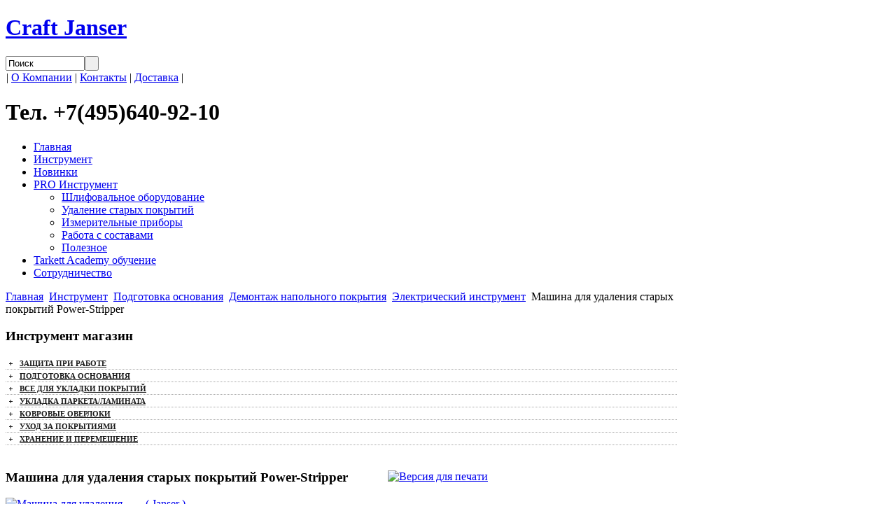

--- FILE ---
content_type: text/html; charset=utf-8
request_url: https://krepcraft.ru/%D1%8D%D0%BB%D0%B5%D0%BA%D1%82%D1%80%D0%B8%D1%87%D0%B5%D1%81%D0%BA%D0%B8%D0%B9-%D0%B8%D0%BD%D1%81%D1%82%D1%80%D1%83%D0%BC%D0%B5%D0%BD%D1%82/%D0%BC%D0%B0%D1%88%D0%B8%D0%BD%D0%B0-%D0%B4%D0%BB%D1%8F-%D1%83%D0%B4%D0%B0%D0%BB%D0%B5%D0%BD%D0%B8%D1%8F-%D1%81%D1%82%D0%B0%D1%80%D1%8B%D1%85-%D0%BF%D0%BE%D0%BA%D1%80%D1%8B%D1%82%D0%B8%D0%B9-power-stripper
body_size: 23655
content:
<!DOCTYPE html PUBLIC "-//W3C//DTD XHTML 1.0 Transitional//EN" "http://www.w3.org/TR/xhtml1/DTD/xhtml1-transitional.dtd">
<html xmlns="http://www.w3.org/1999/xhtml" xml:lang="ru-ru" lang="ru-ru" >
<head >
<meta name='yandex-verification' content='5ae47fd95e358e55' />
<base href="https://krepcraft.ru"
/>
  <base href="https://krepcraft.ru/электрический-инструмент/машина-для-удаления-старых-покрытий-power-stripper" />
  <meta http-equiv="content-type" content="text/html; charset=utf-8" />
  <meta name="robots" content="index, follow" />
  <meta name="keywords" content="Машина для удаления старых покрытий Power-Stripper, Электрический инструмент , Демонтаж напольного покрытия , Подготовка основания,ООО Крафт,https://krepcraft.ru" />
  
  <meta name="description" content="Инструмент для удаления старых покрытий Power-Stripper предназначен для продолжительной и тяжелой работы." />
  
  <title>Машина для удаления старых покрытий Power-Stripper | Электрический инструмент | Демонтаж напольного покрытия | Подготовка основания | ООО Крафт  CRAFT janser</title>
  <link href="/templates/mystore_plazza/favicon.ico" rel="shortcut icon" type="image/x-icon" />
  <script type="text/javascript" src="/media/system/js/mootools.js"></script>
  <script src="https://krepcraft.ru/components/com_virtuemart/fetchscript.php?gzip=0&amp;subdir[0]=/themes/tpmystoredrag&amp;file[0]=theme.js&amp;subdir[1]=/js&amp;file[1]=sleight.js&amp;subdir[2]=/js/mootools&amp;file[2]=mootools-release-1.11.js&amp;subdir[3]=/js/mootools&amp;file[3]=mooPrompt.js&amp;subdir[4]=/js/slimbox/js&amp;file[4]=slimbox.js" type="text/javascript"></script>
  <script type="text/javascript">var cart_title = "Корзина";var ok_lbl="Продолжить";var cancel_lbl="Отменить";var notice_lbl="Уведомление";var live_site="https://krepcraft.ru";</script>
  <script type="text/javascript">var slimboxurl = 'https://krepcraft.ru/components/com_virtuemart/js/slimbox/';</script>
  <link href="https://krepcraft.ru/components/com_virtuemart/fetchscript.php?gzip=0&amp;subdir[0]=/themes/tpmystoredrag&amp;file[0]=theme.css&amp;subdir[1]=/js/mootools&amp;file[1]=mooPrompt.css&amp;subdir[2]=/js/slimbox/css&amp;file[2]=slimbox.css" type="text/css" rel="stylesheet" />
  <link rel="stylesheet" href="https://krepcraft.ru//modules/mod_tpvm/tmpl/tpvm.css" type="text/css" />
  <link rel="stylesheet" href="https://krepcraft.ru//modules/mod_tpvm/tmpl/tpvm.css" type="text/css" />
  <link rel="stylesheet" href="https://krepcraft.ru//modules/mod_tpvm/tmpl/tpvm.css" type="text/css" />
  <link rel="stylesheet" href="https://krepcraft.ru//modules/mod_tpvm/tmpl/tpvm.css" type="text/css" />
  <link rel="stylesheet" href="https://krepcraft.ru//modules/mod_tpindexvm/tmpl/tpindexvm_menu.css" type="text/css" />
  <script type="text/javascript" src="https://krepcraft.ru//modules/mod_tpmenu/tpmenu/dropdown/menu.js.php?animated=Fx.Transitions.Bounce.easeOut"></script><link href="https://krepcraft.ru/templates/mystore_plazza/css/dropdowntpmenu.css" rel="stylesheet" type="text/css" />

<link rel="shortcut icon" href="/templates/mystore_plazza/favicon.ico" />
<link rel="stylesheet" href="/templates/mystore_plazza/css/css.gzip.php?style=lite&amp;size=standard" type="text/css" />
<link href='https://fonts.googleapis.com/css?family=Arimo&subset=latin,cyrillic' rel='stylesheet' type='text/css'>

<script type="text/javascript" src="/templates/mystore_plazza/scripts/js/template.js"></script>
<style type="text/css">html{ background: url(https://krepcraft.ru/images/stories/back3.jpg) top center fixed; }</style>

</head>
<body id="tpbody" class="mainbody">
    <div id='fb-root'></div><script type='text/javascript'>
    
    // Load the SDK Asynchronously
    (function(d){
     var js, id = 'facebook-jssdk'; if (d.getElementById(id)) {return;}
     js = d.createElement('script'); js.id = id; js.async = true;
     js.src = '//connect.facebook.net/ru_RU/all.js';
     d.getElementsByTagName('head')[0].appendChild(js);
    }(document));
    
    </script>
	
	
    <div id="tpcontainer" style="width: 960px;">
		<div class="tpcontainer-inner">
			<!--header-->
			<div class="tpcontainerheader">
				<div class="tpinner">
					<div class="tpheader1"><h1 class="logo"><a href="https://krepcraft.ru/" title="Craft Janser">Craft Janser</a></h1></div>
					<div class="tpheader2">	<div class="searchvm">
		<form action="index.php?page=shop.browse&amp;option=com_virtuemart&amp;Itemid=22" method="post">
			<input name="keyword" type="text" size="12" value="Поиск" class="inputbox" id="keyword" onblur="if(this.value=='') this.value='Поиск';" onfocus="if(this.value=='Поиск') this.value='';" /><input class="button" type="submit" name="Search" value="&nbsp;" />
		</form>
	</div><table width="100%" border="0" cellpadding="0" cellspacing="1"><tr><td nowrap="nowrap"><span class="mainlevel"> | </span><a href="/о-компании/aboutcraft" class="mainlevel" >О Компании</a><span class="mainlevel"> | </span><a href="/контакты/2014-09-02-15-53-47" class="mainlevel" >Контакты</a><span class="mainlevel"> | </span><a href="/контакты/del" class="mainlevel" >Доставка</a><span class="mainlevel"> | </span></td></tr></table><div class="bannergroup">

	<div class="bannerheader"><p></p>
<h1>Тел. +7(495)640-92-10</h1></div>

</div><script type="text/javascript">(function() {
  if (window.pluso)if (typeof window.pluso.start == "function") return;
  if (window.ifpluso==undefined) { window.ifpluso = 1;
    var d = document, s = d.createElement('script'), g = 'getElementsByTagName';
    s.type = 'text/javascript'; s.charset='UTF-8'; s.async = true;
    s.src = ('https:' == window.location.protocol ? 'https' : 'http')  + '://share.pluso.ru/pluso-like.js';
    var h=d[g]('body')[0];
    h.appendChild(s);
  }})();</script>
<div class="pluso" data-background="transparent" data-options="medium,square,line,horizontal,nocounter,theme=04" data-services="vkontakte,odnoklassniki,facebook,twitter,google,moimir,print" data-url="http://janser.pro" data-title="Профессиональный инструмент  для работы напольными покрытиями" data-description="Официальный представитель компании Janser GmBH в России.
Подберем оптимальное решение для получения качественного результата."></div></div>					<div class="clrfix"></div>
					<div class="tpheader3"><div id="tp-mainnavwrap"><div id="tp-mainnav" class="clearfix"><ul class="clearfix"  id="tp-cssmenu"><li class="">
<a href="/">Главная</a></li><li class="active">
<a href="/инструмент">Инструмент</a></li><li class="">
<a href="/новинки-инструмента/">Новинки</a></li><li class="parent">
<a class="haschild" href="/категория-видео/video">PRO Инструмент</a><ul><li class="">
<a href="/шлифовальное-оборудование/">Шлифовальное оборудование</a></li><li class="">
<a href="/удаление-старых-покрытий/">Удаление старых покрытий</a></li><li class="">
<a href="/измерительный-инструмент/">Измерительные приборы</a></li><li class="">
<a href="/работа-с-cоставами/">Работа с составами</a></li><li class="">
<a href="/информация-для-профессионалов/">Полезное</a></li>
</ul></li><li class="">
<a href="/tarkett-academy/tarkett">Tarkett Academy   <span class="tpsubtitle">обучение</span></a></li><li class="">
<a href="/категория-для-дилеров/dillers">Сотрудничество</a></li>
</ul></div></div></div>				</div>
									<div class="tpcontainerpath">
						<div class="tppathway"><span class="breadcrumbs pathway"><a href="https://krepcraft.ru/" class="pathway">Главная</a> <img src="/templates/mystore_plazza/images/arrow.png" alt=""  /> <a href="/инструмент" class="pathway">Инструмент</a> <img src="/templates/mystore_plazza/images/arrow.png" alt=""  /> <a href="/подготовка-основания" class="pathway">Подготовка основания</a> <img src="/templates/mystore_plazza/images/arrow.png" alt=""  /> <a href="/демонтаж-напольного-покрытия" class="pathway">Демонтаж напольного покрытия</a> <img src="/templates/mystore_plazza/images/arrow.png" alt=""  /> <a href="/электрический-инструмент" class="pathway">Электрический инструмент</a> <img src="/templates/mystore_plazza/images/arrow.png" alt=""  /> <span class='active'>Машина для удаления старых покрытий Power-Stripper</span></span></div>												<div class="clrfix"></div>
					</div>
											</div>
			
			<!--top-->
						
			<!--content-->
			<div class="tpcontainercontent">
				<!--advert1-->
								
				<!--left-->
				<div class="tpcontainerleft"><div class="tpinner">		<div class="moduletable">
		<h3><span class="span_moduletable">Инструмент магазин</h3>			<div class="moduletable_inner"><div class="productthumb_menu"><ul class="parent"><li><div class="pthumb"><a href="/защита-при-работе" title="Защита при работе" id="productthumbbig0" class="productthumbbigtitle"><span>Защита при работе</span></a></div></li><li><div class="pthumb"><a href="/подготовка-основания" title="Подготовка основания" id="productthumbbig1" class="productthumbbigtitle"><span>Подготовка основания</span></a></div></li><li><div class="pthumb"><a href="/все-для-укладки-покрытий" title="Все для укладки покрытий" id="productthumbbig2" class="productthumbbigtitle"><span>Все для укладки покрытий</span></a></div></li><li><div class="pthumb"><a href="/все-для-укладки-паркета-ламината" title="Укладка паркета/ламината" id="productthumbbig3" class="productthumbbigtitle"><span>Укладка паркета/ламината</span></a></div></li><li><div class="pthumb"><a href="/ковровые-оверлоки" title="Ковровые оверлоки" id="productthumbbig4" class="productthumbbigtitle"><span>Ковровые оверлоки</span></a></div></li><li><div class="pthumb"><a href="/уход-за-покрытиями" title="Уход за покрытиями" id="productthumbbig5" class="productthumbbigtitle"><span>Уход за покрытиями</span></a></div></li><li><div class="pthumb"><a href="/хранение-и-перемещение" title="Хранение и перемещение" id="productthumbbig6" class="productthumbbigtitle"><span>Хранение и перемещение</span></a></div></li></ul></div></div>
		</div>
			<div class="moduletable">
					<div class="moduletable_inner"><script type="text/javascript">// <![CDATA[
  (function(i,s,o,g,r,a,m){i['GoogleAnalyticsObject']=r;i[r]=i[r]||function(){
  (i[r].q=i[r].q||[]).push(arguments)},i[r].l=1*new Date();a=s.createElement(o),
  m=s.getElementsByTagName(o)[0];a.async=1;a.src=g;m.parentNode.insertBefore(a,m)
  })(window,document,'script','//www.google-analytics.com/analytics.js','ga');

  ga('create', 'UA-32469396-1', 'auto');
  ga('send', 'pageview');
// ]]></script></div>
		</div>
			<div class="moduletable">
					<div class="moduletable_inner"><!-- Yandex.Metrika counter -->
<script type="text/javascript">// <![CDATA[
(function (d, w, c) {
    (w[c] = w[c] || []).push(function() {
        try {
            w.yaCounter10301833 = new Ya.Metrika({id:10301833, enableAll: true, webvisor:true});
        } catch(e) { }
    });
    
    var n = d.getElementsByTagName("script")[0],
        s = d.createElement("script"),
        f = function () { n.parentNode.insertBefore(s, n); };
    s.type = "text/javascript";
    s.async = true;
    s.src = (d.location.protocol == "https:" ? "https:" : "http:") + "//mc.yandex.ru/metrika/watch.js";

    if (w.opera == "[object Opera]") {
        d.addEventListener("DOMContentLoaded", f);
    } else { f(); }
})(document, window, "yandex_metrika_callbacks");
// ]]></script>
<p><noscript><div><img src="//mc.yandex.ru/watch/10301833" style="position:absolute; left:-9999px;" alt="" /></div></noscript></p>
<!-- /Yandex.Metrika counter --></div>
		</div>
	</div></div>				
				<!--maincontent-->
				<div class="tpcontainermain">
					<div class="tpinner">
																		<div class="clrfix"></div>
						
												<div class="tpcontainermainc" style="width: 689px"><div id="WWMainPage"><div id="vmMainPage">
<table width="100%" border="0" cellspacing="0" cellpadding="0">
	<tr>
		<td><h3>Машина для удаления старых покрытий Power-Stripper</h3></td>
		<td align="right"><a href="index2.php?option=com_virtuemart&amp;page=shop.product_details&amp;only_page=1&amp;product_id=592&amp;pop=1&amp;tmpl=component&amp;" title="Версия для печати" onclick="void window.open('index2.php?option=com_virtuemart&amp;page=shop.product_details&amp;only_page=1&amp;product_id=592&amp;pop=1&amp;tmpl=component&amp;', '_blank', 'status=no,toolbar=no,scrollbars=yes,titlebar=no,menubar=no,resizable=yes,width=640,height=480,directories=no,location=no');return false;"><img src="https://krepcraft.ru/images/M_images/printButton.png"  alt="Версия для печати" name="Версия для печати" align="middle" border="0" /></a></td>
	</tr>
</table>

<table border="0" cellpadding="0" cellspacing="0" width="100%" class="table_list">
	<tr>
				<td width="200" rowspan="4" valign="top" class="imgthumbdetail">
			<a href="https://krepcraft.ru/components/com_virtuemart/shop_image/product/_________________4d89caf59ec5f.jpg" title="Машина для удаления старых покрытий Power-Stripper" rel="lightbox[product592]"><img src="https://krepcraft.ru/components/com_virtuemart/shop_image/product/_________________4d89caf59e48c.jpg" height="100" width="100" alt="Машина для удаления старых покрытий Power-Stripper" border="0" /></a>					</td>
		
	  	<td rowspan="1" colspan="2">
			<table width="100%" border="0" cellspacing="0" cellpadding="0" class="table">
				<tr>
					<td width="48%" valign="top" align="left">
						<a href="https://krepcraft.ru/index2.php?page=shop.manufacturer_page&amp;manufacturer_id=1&amp;output=lite&amp;option=com_virtuemart&amp;Itemid=22" onclick="void window.open('https://krepcraft.ru/index2.php?page=shop.manufacturer_page&amp;manufacturer_id=1&amp;output=lite&amp;option=com_virtuemart&amp;Itemid=22', '_blank', 'status=no,toolbar=no,scrollbars=yes,titlebar=no,menubar=no,resizable=yes,width=640,height=480,directories=no,location=no');return false;">( Janser )</a><br /><br />																		<div class="vmCartContainer">
    <form action="https://krepcraft.ru/index.php" method="post" name="addtocart" id="addtocart_69722badb84fb" class="addtocart_form" onsubmit="handleAddToCart( this.id );return false;">
	<div class="vmCartDetails">
		<!-- Output The heading -->
				<div class="vmCartChild vmRowTwo">
			<div class="vmCartChildElement">
				<input type="hidden" name="prod_id[]" value="592" />
				<input type="hidden" name="product_id" value="0" />
								<span class="vmChildDetail" style="width :20%;" />
					Машина для удаления старых покрытий Power-Stripper</span>
								 					
			</div>
			<br style="clear: both;">		</div>
		<!-- Future Use -->
	<input type="hidden" name="set_price[]" value="" />
	<input type="hidden" name="adjust_price[]" value="" />
	<input type="hidden" name="master_product[]" value="" />
</div>	</form>
</div>						<a class="button" href="index.php?page=shop.ask&amp;flypage=tpflypage.tpl&amp;product_id=592&amp;category_id=92&amp;option=com_virtuemart&amp;Itemid=22">Задайте вопрос по этому товару</a>					</td>
									</tr>
				
				<tr>
					<td rowspan="1" colspan="3">
						<div class="cartseparator"></div><h4>Инструмент для демонтажа старых покрытий Power-Stripper <br />Предназначен для продолжительной и тяжелой работы.</h4>
<table border="0">
<tbody>
<tr>
<td><img src="images/stories/111095000.jpg" border="10" width="112" height="112" /></td>
<td>
<p><strong>Технические характеристики</strong>:</p>
<ul>
<li> Напряжение - 230В.</li>
<li> Мощность - 2000Вт.</li>
<li> Ширина рабочей поверхности - 210мм.</li>
<li> Вес - 14.4кг.</li>
</ul>
<p><br /><br /></p>
</td>
</tr>
</tbody>
</table>
<ul>
<li>-Создан на базе качественного Германского инструмента FLEX мощностью 2000Вт.</li>
<li>-В конструкции используются подшипники для продолжительного срока службы.</li>
<li>-Регулируемая упорная ручка под рост оператора.</li>
<li>-Полностью закрыты механические компоненты, что полностью исключает попадание клея и грязи на ведущие части лезвия и подшипники.</li>
<li>-Упорная подушка на ручке для смягчения при работе.</li>
</ul>
<p><br /><br /></p>
<h5><strong>Комплектация:</strong><br />ручка - удлинитель, 2 сменных лезвия, защита для лезвий.</h5>
<p><br /><strong>111 080 001</strong> - сменное лезвие 210х60х1мм<br /><strong>111 080 002</strong> - сменное лезвие 210х130х1мм<br /><strong>111 095 400</strong> - сменное зубчатое лезвие 210х60х1.5мм<br /><strong>111 920 000</strong> - кожаный чехол для лезвий.<br /><strong>111 090 200 </strong>- ящик для переноски<br /><strong>111 095 900</strong> - поддерживающие колесики</p><div class="cartseparator"></div>	<h4>Отзывы покупателей</h4>
	<ul>
		</ul>
	Еще нет мнений об этом товаре.Пожалуйста, войдите, чтобы оставить свое мнение.					</td>
				</tr>
			</table>
		</td>
	</tr>
</table>
<div id="statusBox" style="text-align:center;display:none;visibility:hidden;"></div></div>
</div></div>
												
																		<div class="clrfix"></div>
					</div>
				</div>
				
				<!--right-->
				<div class="tpcontainerright"><div class="tpinner">		<div class="moduletable">
					<div class="moduletable_inner"><div class="bannergroup">

<div class="banneritem"><a href="https://yandex.ru/cy?base=0&host=krepcraft.ru"><img src="https://www.yandex.ru/cycounter?krepcraft.ru" width="88" height="31" alt="Яндекс цитирования" border="0" /></a><div class="clr"></div>
	</div>

</div></div>
		</div>
	</div></div>				<div class="clrfix"></div>
			</div>
			
			<!--bottom-->
						<div class="tpcontainer214">
				<div class="tpuser214 aaa" style="width: 230px"><div class="tpinner">		<div class="moduletable">
		<h3><span class="span_moduletable">Случайные товары</h3>			<div class="moduletable_inner"><div class="tpvmthumb"><table border="0" cellpadding="0" cellspacing="0" width="100%"><tr>
<td align="center" valign="top" width="200px"><span style="font-weight:bold;" class="prodtit">Сменное лезв ...</span><a title="Сменное лезвие для рустовки ELS (10шт)" href="index.php?page=shop.product_details&amp;category_id=51&amp;flypage=tpflypage.tpl&amp;product_id=890&amp;option=com_virtuemart&amp;Itemid=22"><img src="https://krepcraft.ru/components/com_virtuemart/shop_image/product/_________________542527202105a.jpg" height="100" width="100" alt="Сменное лезвие для рустовки ELS (10шт)" border="0" /></a>
</td>
</tr>
</table></div></div>
		</div>
	</div></div>				<div class="tpuser214 bbb" style="width: 230px"><div class="tpinner">		<div class="moduletable">
		<h3><span class="span_moduletable">Лучшие товары</h3>			<div class="moduletable_inner"><div class="tpvmthumb"><table border="0" cellpadding="0" cellspacing="0" width="100%"><tr>
<td align="center" valign="top" width="200px"><span style="font-weight:bold;" class="prodtit">Лезвия трапе ...</span><a title="Лезвия трапеция длинная GreenBOX" href="index.php?page=shop.product_details&amp;category_id=54&amp;flypage=tpflypage.tpl&amp;product_id=289&amp;option=com_virtuemart&amp;Itemid=22"><img src="https://krepcraft.ru/components/com_virtuemart/shop_image/product/_________________4cc6b25db1612.jpg" height="100" width="100" alt="Лезвия трапеция длинная GreenBOX" border="0" /></a>
</td>
</tr>
</table></div></div>
		</div>
	</div></div>				<div class="tpuser214 ccc" style="width: 230px"><div class="tpinner">		<div class="moduletable">
		<h3><span class="span_moduletable">Популярные товары</h3>			<div class="moduletable_inner"><div class="tpvmthumb"><table border="0" cellpadding="0" cellspacing="0" width="100%"><tr>
<td align="center" valign="top" width="200px"><span style="font-weight:bold;" class="prodtit">Плоскошлифо� ...</span><a title="Плоскошлифовальная машина Columbus SPEEDTRONIC" href="index.php?page=shop.product_details&amp;category_id=28&amp;flypage=tpflypage.tpl&amp;product_id=67&amp;option=com_virtuemart&amp;Itemid=22"><img src="https://krepcraft.ru/components/com_virtuemart/shop_image/product/_________________4ca9f43fc808f.jpg" height="100" width="100" alt="Плоскошлифовальная машина Columbus SPEEDTRONIC" border="0" /></a>
</td>
</tr>
</table></div></div>
		</div>
	</div></div>				<div class="tpuser214 ddd" style="width: 230px"><div class="tpinner">		<div class="moduletable">
		<h3><span class="span_moduletable">Последние поступления</h3>			<div class="moduletable_inner"><div class="tpvmthumb"><table border="0" cellpadding="0" cellspacing="0" width="100%"><tr>
<td align="center" valign="top" width="200px"><span style="font-weight:bold;" class="prodtit">Резак для ре� ...</span><a title="Резак для резки встык Linocut" href="index.php?page=shop.product_details&amp;category_id=54&amp;flypage=tpflypage.tpl&amp;product_id=975&amp;option=com_virtuemart&amp;Itemid=22"><img src="https://krepcraft.ru/components/com_virtuemart/shop_image/product/_________________58eb8c0fc5a8d.jpg" height="100" width="100" alt="Резак для резки встык Linocut" border="0" /></a>
</td>
</tr>
</table></div></div>
		</div>
	</div></div>				<div class="clrfix"></div>
			</div>
						
			<!--footer-->
			<div class="tpcontainerbottom">
								<div class="clrfix"></div>
			</div>
		</div>
	</div>
	
	
	</body>
</html>

--- FILE ---
content_type: text/css
request_url: https://krepcraft.ru//modules/mod_tpvm/tmpl/tpvm.css
body_size: 1095
content:
/**
* TemplatePlazza
* TemplatePlazza.com 
**/
.tpvmthumb{
}

.tpvmthumb table{
	padding: 0px;
	margin: 0px;
}

.tpvmthumb table td{
	border:1px solid #ccc;
	padding-bottom:10px;
}

.tpvmthumb .pthumb{
}

.tpvmthumb a:link,
.tpvmthumb a:visited,
.tpvmthumb a:active{
	display: block;
	width: 100px;
	height: 100px;
	text-align: center;
	margin-top: 10px;
	background-color: #ffffff;
	border: 3px solid #ffffff;
}

.tpvmthumb a:hover{
	border: 3px solid #FFD24E;
}

.tpvmthumb a img{
	height: 100px;
}

.tpvmthumb span{
	display: block;
	color: #ffffff;
	text-align: left;
	line-height: 16px;
	padding: 5px 25px 5px 10px;
	background: url(arrow3.png) 95% 8px no-repeat #191919;
}

.tpvmthumb br{
	display: none;
}

.tpvmthumb .productprice{
	font-weight: bold;
	color: #ff6600;
}

.tpvmthumb .productPrice, .tpvmthumb .product-Old-Price{
	display: block;
	font-weight: bold;
	color: #191919;
	text-align: center;
	padding: 0px;
	margin-top: 5px;
	background: none;
}

.tpvmthumb .product-Old-Price{
	font-weight: normal;
	font-size: 11px;
	color: #969696;
	margin: 0px;
	margin-bottom: -10px;
	text-decoration: line-through;
}

.tpvmthumb .addtocart_button_module{
	margin-top: 5px;
}


--- FILE ---
content_type: text/css
request_url: https://krepcraft.ru//modules/mod_tpindexvm/tmpl/tpindexvm_menu.css
body_size: 1492
content:
/**
* TemplatePlazza
* TemplatePlazza.com 
**/
.productthumb_menu{
	margin-top: 10px;
}

.productthumb_menu a.productthumbbig:link,
.productthumb_menu a.productthumbbig:visited,
.productthumb_menu a.productthumbbig:active{
	display: block;
	width: 20px;
	height: 20px;
	text-align: center;
	text-indent: 0px;
	padding: 0px;
	margin-bottom: 5px;
	background: none;
	background-color: #ffffff;
	position: absolute;
	top: 2px;
	right: 0px;
}

.productthumb_menu img{
	width: 20px;
	height: 20px;
	padding: 0px;
	margin: 0px;
}

.productthumb_menu .desc{
	font-size: 10px;
	color: #969696;
	line-height: normal;
	padding: 5px 0px;
	background: url(line1.png) repeat-x;
}

.productthumb_menu ul{
	padding: 0px;
	margin: 0px;
	background: url(line1.png) 0 0 repeat-x;
}

.productthumb_menu ul.parent{
	background: none;
}

.productthumb_menu ul.parent li{
	position: relative;
}

.productthumb_menu li{
	list-style: none;
	padding: 0px;
	margin: 0px;
	background: url(line1.png) 0 100% repeat-x;
}

.productthumb_menu li a:link,
.productthumb_menu li a:active,
.productthumb_menu li a:visited{
	display: block;
	font-size: 11px;
	font-weight: bold;
	color: #191919;
	text-transform: uppercase;
	padding: 3px 0px;
	padding-left: 20px;
	background: url(arrow2.png) 5px 50% no-repeat;
}

.productthumb_menu li li a:link,
.productthumb_menu li li a:active,
.productthumb_menu li li a:visited{
	font-weight: normal;
	text-indent: 20px;
	text-transform: none;
	background: url(arrow.png) 20px 50% no-repeat;
}

.productthumb_menu li a:hover{
	color: #ff6600;
	text-decoration: none;
}

--- FILE ---
content_type: text/plain
request_url: https://www.google-analytics.com/j/collect?v=1&_v=j102&a=1464353659&t=pageview&_s=1&dl=https%3A%2F%2Fkrepcraft.ru%2F%25D1%258D%25D0%25BB%25D0%25B5%25D0%25BA%25D1%2582%25D1%2580%25D0%25B8%25D1%2587%25D0%25B5%25D1%2581%25D0%25BA%25D0%25B8%25D0%25B9-%25D0%25B8%25D0%25BD%25D1%2581%25D1%2582%25D1%2580%25D1%2583%25D0%25BC%25D0%25B5%25D0%25BD%25D1%2582%2F%25D0%25BC%25D0%25B0%25D1%2588%25D0%25B8%25D0%25BD%25D0%25B0-%25D0%25B4%25D0%25BB%25D1%258F-%25D1%2583%25D0%25B4%25D0%25B0%25D0%25BB%25D0%25B5%25D0%25BD%25D0%25B8%25D1%258F-%25D1%2581%25D1%2582%25D0%25B0%25D1%2580%25D1%258B%25D1%2585-%25D0%25BF%25D0%25BE%25D0%25BA%25D1%2580%25D1%258B%25D1%2582%25D0%25B8%25D0%25B9-power-stripper&ul=en-us%40posix&dt=%D0%9C%D0%B0%D1%88%D0%B8%D0%BD%D0%B0%20%D0%B4%D0%BB%D1%8F%20%D1%83%D0%B4%D0%B0%D0%BB%D0%B5%D0%BD%D0%B8%D1%8F%20%D1%81%D1%82%D0%B0%D1%80%D1%8B%D1%85%20%D0%BF%D0%BE%D0%BA%D1%80%D1%8B%D1%82%D0%B8%D0%B9%20Power-Stripper%20%7C%20%D0%AD%D0%BB%D0%B5%D0%BA%D1%82%D1%80%D0%B8%D1%87%D0%B5%D1%81%D0%BA%D0%B8%D0%B9%20%D0%B8%D0%BD%D1%81%D1%82%D1%80%D1%83%D0%BC%D0%B5%D0%BD%D1%82%20%7C%20%D0%94%D0%B5%D0%BC%D0%BE%D0%BD%D1%82%D0%B0%D0%B6%20%D0%BD%D0%B0%D0%BF%D0%BE%D0%BB%D1%8C%D0%BD%D0%BE%D0%B3%D0%BE%20%D0%BF%D0%BE%D0%BA%D1%80%D1%8B%D1%82%D0%B8%D1%8F%20%7C%20%D0%9F%D0%BE%D0%B4%D0%B3%D0%BE%D1%82%D0%BE%D0%B2%D0%BA%D0%B0%20%D0%BE%D1%81%D0%BD%D0%BE%D0%B2%D0%B0%D0%BD%D0%B8%D1%8F%20%7C%20%D0%9E%D0%9E%D0%9E%20%D0%9A%D1%80%D0%B0%D1%84%D1%82%20CRAFT%20janser&sr=1280x720&vp=1280x720&_u=IEBAAEABAAAAACAAI~&jid=2097206637&gjid=412709221&cid=2017058625.1769089967&tid=UA-32469396-1&_gid=314623635.1769089967&_r=1&_slc=1&z=1321769134
body_size: -449
content:
2,cG-6VPVBFHL6C